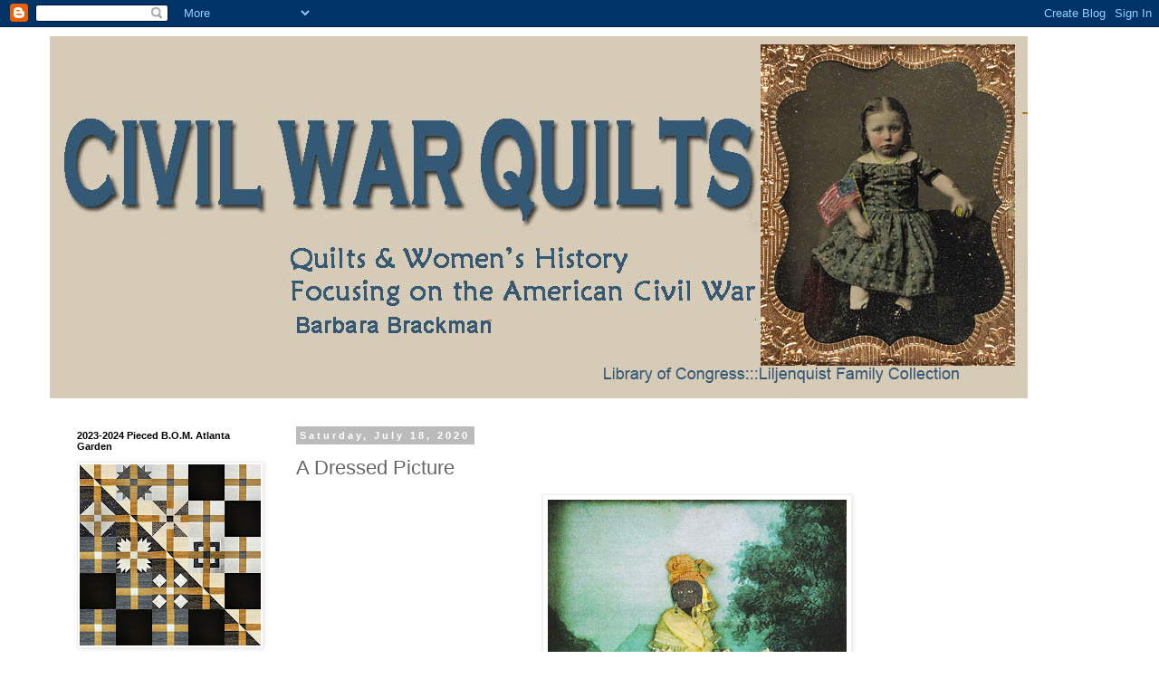

--- FILE ---
content_type: text/html; charset=UTF-8
request_url: https://civilwarquilts.blogspot.com/b/stats?style=BLACK_TRANSPARENT&timeRange=ALL_TIME&token=APq4FmBU5Cj2rdq0FW-reUIgGftgT-NLsQpHLjVg8HkoVuJq5CJvndVPwcM3BsP1fjyeJRJzIiGamdNa8Q418sIo-6EatStssA
body_size: -9
content:
{"total":8000088,"sparklineOptions":{"backgroundColor":{"fillOpacity":0.1,"fill":"#000000"},"series":[{"areaOpacity":0.3,"color":"#202020"}]},"sparklineData":[[0,14],[1,17],[2,22],[3,15],[4,19],[5,10],[6,13],[7,19],[8,15],[9,12],[10,16],[11,15],[12,16],[13,17],[14,20],[15,23],[16,25],[17,53],[18,37],[19,32],[20,28],[21,37],[22,44],[23,34],[24,33],[25,78],[26,56],[27,43],[28,100],[29,88]],"nextTickMs":10876}